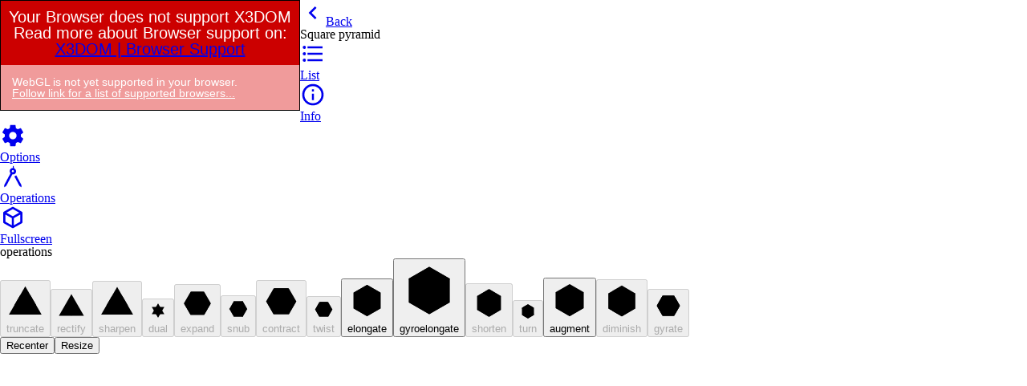

--- FILE ---
content_type: text/html; charset=utf-8
request_url: https://polyhedra.tessera.li/square-pyramid/operations
body_size: 3356
content:
<!DOCTYPE html><html lang="en" data-whatinput="initial" data-whatintent="initial"><head><meta charset="utf-8"><meta name="viewport" content="width=device-width,initial-scale=1"><meta name="description" content="An interactive polyhedra viewer and manipulator"><link rel="shortcut icon" href="/favicon.ico"><title>Square pyramid - Polyhedra Viewer</title><link href="/static/css/main.66afdf2a.chunk.css" rel="stylesheet"><link rel="stylesheet" type="text/css" href="/static/css/6.5ff2ddb2.chunk.css"><style type="text/css" data-aphrodite=""></style></head><body><div id="root"><div class="_12gsf2d"><div class="_9dfulp"><x3d is="x3d" class="_12ifvmu"><scene is="x3d"><viewpoint is="x3d" position="0,0,5"></viewpoint><shape is="x3d" data-testid="x3d-shape"><appearance is="x3d"><material is="x3d" transparency="0.09999999999999998"></material></appearance><indexedfaceset is="x3d" data-testid="x3d-faces" solid="false" colorpervertex="false" coordindex="1 4 2 -1 0 1 2 -1 3 0 2 -1 4 3 2 -1 4 1 0 3"><coordinate is="x3d" data-testid="x3d-vertices" point="-0.729665 0.670121 0.319155, -0.655235 -0.29213 -0.754096, -0.093922 -0.607123 0.537818, 0.702196 0.595691 0.485187, 0.776626 -0.36656 -0.588064"></coordinate><color is="x3d" color="1 0.4980392156862745 0,1 0.4980392156862745 0,1 0.4980392156862745 0,1 0.4980392156862745 0,0.8941176470588236 0.10196078431372549 0.10980392156862745"></color></indexedfaceset></shape><shape is="x3d"><indexedlineset is="x3d" coordindex="4 1 -1 1 0 -1 0 3 -1 3 4 -1 4 2 -1 2 1 -1 2 0 -1 2 3"><coordinate is="x3d" data-testid="x3d-vertices" point="-0.729665 0.670121 0.319155, -0.655235 -0.29213 -0.754096, -0.093922 -0.607123 0.537818, 0.702196 0.595691 0.485187, 0.776626 -0.36656 -0.588064"></coordinate></indexedlineset></shape></scene><div id="x3dom-create-init-failed" style="background-color: rgb(204, 0, 0); color: rgb(255, 255, 255); font-size: 20px; padding: 10px; display: inline-block; font-family: Helvetica; text-align: center;">Your Browser does not support X3DOM<br>Read more about Browser support on:<br><a href="http://www.x3dom.org/?page_id=9">X3DOM | Browser Support</a></div><div class="x3dom-nox3d" id="x3dom-nox3d"><p>WebGL is not yet supported in your browser. </p><a href="http://www.x3dom.org/?page_id=9">Follow link for a list of supported browsers... </a></div></x3d><div class="_1625vlc"><div class="_1h1dj8m"><a aria-current="page" class="_1e4q6zs _j0txy5" href="/#square-pyramid"><svg viewBox="0 0 24 24" role="presentation" style="width: 2rem; height: 2rem;"><path d="M15.41,16.58L10.83,12L15.41,7.41L14,6L8,12L14,18L15.41,16.58Z" style="fill: currentcolor;"></path></svg><span class="_18jht0j">Back</span></a></div><div class="_1r8nw3k"><h1 data-testid="viewer-title" class="_4frukq">Square pyramid</h1></div><div class="_18rfjhi"></div><div class="_amjlnt"></div></div></div><div class="_eoww47"><section class="_ghk6oz"><div class="_1bv5jaz"><nav class="_cfpyor"><a class="_1e4q6zs" href="/square-pyramid/list"><svg viewBox="0 0 24 24" role="presentation" style="width: 2rem; height: 2rem;"><path d="M7,5H21V7H7V5M7,13V11H21V13H7M4,4.5A1.5,1.5 0 0,1 5.5,6A1.5,1.5 0 0,1 4,7.5A1.5,1.5 0 0,1 2.5,6A1.5,1.5 0 0,1 4,4.5M4,10.5A1.5,1.5 0 0,1 5.5,12A1.5,1.5 0 0,1 4,13.5A1.5,1.5 0 0,1 2.5,12A1.5,1.5 0 0,1 4,10.5M7,19V17H21V19H7M4,16.5A1.5,1.5 0 0,1 5.5,18A1.5,1.5 0 0,1 4,19.5A1.5,1.5 0 0,1 2.5,18A1.5,1.5 0 0,1 4,16.5Z" style="fill: currentcolor;"></path></svg><div class="_1gcnulm">List</div></a><a class="_1e4q6zs" href="/square-pyramid/info"><svg viewBox="0 0 24 24" role="presentation" style="width: 2rem; height: 2rem;"><path d="M11,9H13V7H11M12,20C7.59,20 4,16.41 4,12C4,7.59 7.59,4 12,4C16.41,4 20,7.59 20,12C20,16.41 16.41,20 12,20M12,2A10,10 0 0,0 2,12A10,10 0 0,0 12,22A10,10 0 0,0 22,12A10,10 0 0,0 12,2M11,17H13V11H11V17Z" style="fill: currentcolor;"></path></svg><div class="_1gcnulm">Info</div></a><a class="_1e4q6zs" href="/square-pyramid/options"><svg viewBox="0 0 24 24" role="presentation" style="width: 2rem; height: 2rem;"><path d="M12,15.5A3.5,3.5 0 0,1 8.5,12A3.5,3.5 0 0,1 12,8.5A3.5,3.5 0 0,1 15.5,12A3.5,3.5 0 0,1 12,15.5M19.43,12.97C19.47,12.65 19.5,12.33 19.5,12C19.5,11.67 19.47,11.34 19.43,11L21.54,9.37C21.73,9.22 21.78,8.95 21.66,8.73L19.66,5.27C19.54,5.05 19.27,4.96 19.05,5.05L16.56,6.05C16.04,5.66 15.5,5.32 14.87,5.07L14.5,2.42C14.46,2.18 14.25,2 14,2H10C9.75,2 9.54,2.18 9.5,2.42L9.13,5.07C8.5,5.32 7.96,5.66 7.44,6.05L4.95,5.05C4.73,4.96 4.46,5.05 4.34,5.27L2.34,8.73C2.21,8.95 2.27,9.22 2.46,9.37L4.57,11C4.53,11.34 4.5,11.67 4.5,12C4.5,12.33 4.53,12.65 4.57,12.97L2.46,14.63C2.27,14.78 2.21,15.05 2.34,15.27L4.34,18.73C4.46,18.95 4.73,19.03 4.95,18.95L7.44,17.94C7.96,18.34 8.5,18.68 9.13,18.93L9.5,21.58C9.54,21.82 9.75,22 10,22H14C14.25,22 14.46,21.82 14.5,21.58L14.87,18.93C15.5,18.67 16.04,18.34 16.56,17.94L19.05,18.95C19.27,19.03 19.54,18.95 19.66,18.73L21.66,15.27C21.78,15.05 21.73,14.78 21.54,14.63L19.43,12.97Z" style="fill: currentcolor;"></path></svg><div class="_1gcnulm">Options</div></a><a aria-current="page" class="_1e4q6zs _j0txy5" href="/square-pyramid/operations"><svg viewBox="0 0 24 24" role="presentation" style="width: 2rem; height: 2rem;"><path d="M20,19.88V22L18.2,20.83L13.41,11.83C14.07,11.62 14.67,11.28 15.19,10.83L20,19.88M15,7A3,3 0 0,1 12,10C11.85,10 11.71,10 11.56,10L5.8,20.83L4,22V19.88L9.79,9C8.69,7.77 8.79,5.87 10.03,4.76C10.57,4.28 11.27,4 12,4V2A1,1 0 0,1 13,3V4.18C14.2,4.6 15,5.73 15,7M13,7A1,1 0 0,0 12,6A1,1 0 0,0 11,7A1,1 0 0,0 12,8A1,1 0 0,0 13,7Z" style="fill: currentcolor;"></path></svg><div class="_1gcnulm">Operations</div></a><a class="_1e4q6zs" href="/square-pyramid/full"><svg viewBox="0 0 24 24" role="presentation" style="width: 2rem; height: 2rem;"><path d="M21,16.5C21,16.88 20.79,17.21 20.47,17.38L12.57,21.82C12.41,21.94 12.21,22 12,22C11.79,22 11.59,21.94 11.43,21.82L3.53,17.38C3.21,17.21 3,16.88 3,16.5V7.5C3,7.12 3.21,6.79 3.53,6.62L11.43,2.18C11.59,2.06 11.79,2 12,2C12.21,2 12.41,2.06 12.57,2.18L20.47,6.62C20.79,6.79 21,7.12 21,7.5V16.5M12,4.15L6.04,7.5L12,10.85L17.96,7.5L12,4.15M5,15.91L11,19.29V12.58L5,9.21V15.91M19,15.91V9.21L13,12.58V19.29L19,15.91Z" style="fill: currentcolor;"></path></svg><div class="_1gcnulm">Fullscreen</div></a></nav></div><div class="_10x62dv"><span class="_18jht0j"><h2 tabindex="0">operations</h2></span><section class="_c27pmf"><div class="_1dtvjkj"><button class="_576rf1" disabled="" style="grid-area: truncate;"><svg viewBox="0 0 200 200" class="_tpx8xi"><polygon class="_1e5idgm" points="100,20 186.60254037844388,170 13.397459621556152,170.00000000000003"></polygon><polygon class="_1g8b3qh" points="157.73502691896257,120 128.8675134594813,170 71.13248654051873,170 42.26497308103742,120 71.13248654051868,70.00000000000001 128.8675134594813,70"></polygon></svg>truncate</button><button class="_576rf1" disabled="" style="grid-area: rectify;"><svg viewBox="0 0 200 200" class="_tpx8xi"><polygon class="_1e5idgm" points="100,20 186.60254037844388,170 13.397459621556152,170.00000000000003"></polygon><polygon class="_1g8b3qh" points="100,170 56.69872981077805,95.00000000000003 143.30127018922192,94.99999999999997"></polygon></svg>rectify</button><button class="_576rf1" disabled="" style="grid-area: sharpen;"><svg viewBox="0 0 200 200" class="_tpx8xi"><polygon class="_xshma6" points="100,20 186.60254037844388,170 13.397459621556152,170.00000000000003"></polygon><polygon class="_1g8b3qh" points="157.73502691896257,120 128.8675134594813,170 71.13248654051873,170 42.26497308103742,120 71.13248654051868,70.00000000000001 128.8675134594813,70"></polygon></svg>sharpen</button><button class="_576rf1" disabled="" style="grid-area: dual;"><svg viewBox="0 0 200 200" class="_tpx8xi"><polygon class="_1e5idgm" points="100,25 164.9519052838329,137.5 35.048094716167114,137.50000000000003"></polygon><polygon class="_xshma6" points="100,175 35.04809471616707,62.50000000000004 164.95190528383287,62.499999999999964"></polygon><polygon class="_1g8b3qh" points="143.30127018922195,100 121.65063509461098,137.5 78.34936490538904,137.5 56.69872981077806,100 78.34936490538901,62.50000000000001 121.65063509461098,62.5"></polygon></svg>dual</button><button class="_576rf1" disabled="" style="grid-area: expand;"><svg viewBox="0 0 200 200" class="_tpx8xi"><polygon class="_xshma6" points="180,100 140,169.28203230275508 60.000000000000014,169.2820323027551 20,100.00000000000001 59.999999999999964,30.71796769724493 140,30.717967697244916"></polygon><polygon class="_1g8b3qh" points="100,53.811978464829934 140,123.09401076758502 60.00000000000001,123.09401076758505"></polygon><polyline class="_xshma6" transform="rotate(0 100 100)" points="60,30.717967697244916 100,53.811978464829934 140,30.717967697244916"></polyline><polyline class="_xshma6" transform="rotate(120 100 100)" points="60,30.717967697244916 100,53.811978464829934 140,30.717967697244916"></polyline><polyline class="_xshma6" transform="rotate(240 100 100)" points="60,30.717967697244916 100,53.811978464829934 140,30.717967697244916"></polyline></svg>expand</button><button class="_576rf1" disabled="" style="grid-area: snub;"><svg viewBox="0 0 200 200" class="_tpx8xi"><polygon class="_xshma6" points="180,100 140,169.28203230275508 60.000000000000014,169.2820323027551 20,100.00000000000001 59.999999999999964,30.71796769724493 140,30.717967697244916"></polygon><polygon class="_1g8b3qh" points="146.18802153517007,100 76.90598923241498,140 76.90598923241495,60.00000000000001"></polygon><polyline class="_xshma6" transform="rotate(0 100 100)" points="76.90598923241497,60 20,100 76.90598923241497,140 60,169.28203230275508"></polyline><polyline class="_xshma6" transform="rotate(120 100 100)" points="76.90598923241497,60 20,100 76.90598923241497,140 60,169.28203230275508"></polyline><polyline class="_xshma6" transform="rotate(240 100 100)" points="76.90598923241497,60 20,100 76.90598923241497,140 60,169.28203230275508"></polyline></svg>snub</button><button class="_576rf1" disabled="" style="grid-area: contract;"><svg viewBox="0 0 200 200" class="_tpx8xi"><polygon class="_1e5idgm" points="180,100 140,169.28203230275508 60.000000000000014,169.2820323027551 20,100.00000000000001 59.999999999999964,30.71796769724493 140,30.717967697244916"></polygon><polygon class="_1g8b3qh" points="100,53.811978464829934 140,123.09401076758502 60.00000000000001,123.09401076758505"></polygon><polyline class="_1e5idgm" transform="rotate(0 100 100)" points="60,30.717967697244916 100,53.811978464829934 140,30.717967697244916"></polyline><polyline class="_1e5idgm" transform="rotate(120 100 100)" points="60,30.717967697244916 100,53.811978464829934 140,30.717967697244916"></polyline><polyline class="_1e5idgm" transform="rotate(240 100 100)" points="60,30.717967697244916 100,53.811978464829934 140,30.717967697244916"></polyline></svg>contract</button><button class="_576rf1" disabled="" style="grid-area: twist;"><svg viewBox="0 0 200 200" class="_tpx8xi"><polygon class="_3cpbsy" points="180,100 140,169.28203230275508 60.000000000000014,169.2820323027551 20,100.00000000000001 59.999999999999964,30.71796769724493 140,30.717967697244916"></polygon><polygon class="_1g8b3qh" points="100,53.811978464829934 140,123.09401076758502 60.00000000000001,123.09401076758505"></polygon><polyline class="_1g8b3qh" transform="rotate(0 100 100)" points="60,30.717967697244916 100,53.811978464829934 140,30.717967697244916"></polyline><polyline class="_1g8b3qh" transform="rotate(120 100 100)" points="60,30.717967697244916 100,53.811978464829934 140,30.717967697244916"></polyline><polyline class="_1g8b3qh" transform="rotate(240 100 100)" points="60,30.717967697244916 100,53.811978464829934 140,30.717967697244916"></polyline><polyline class="_3cpbsy" transform="rotate(0 100 100)" points="60,123.09401076758503 140,169.28203230275508"></polyline><polyline class="_3cpbsy" transform="rotate(120 100 100)" points="60,123.09401076758503 140,169.28203230275508"></polyline><polyline class="_3cpbsy" transform="rotate(240 100 100)" points="60,123.09401076758503 140,169.28203230275508"></polyline></svg>twist</button><button class="_576rf1" style="grid-area: elongate;"><svg viewBox="0 0 200 200" class="_tpx8xi"><polygon class="_xshma6" points="100,180 30.717967697244916,140.00000000000003 30.717967697244873,60.00000000000005 99.99999999999999,20 169.28203230275506,59.999999999999964 169.28203230275506,140.00000000000006"></polygon><polyline class="_1g8b3qh" points="30.717967697244916,60 100,20 169.28203230275508,60"></polyline><polyline class="_1g8b3qh" points="30.717967697244916,140 100,180 169.28203230275508,140"></polyline><rect class="_xshma6" x="60" y="55" width="80" height="90"></rect></svg>elongate</button><button class="_576rf1" style="grid-area: gyroelongate;"><svg viewBox="0 0 200 200" class="_tpx8xi"><polygon class="_xshma6" points="100,180 30.717967697244916,140.00000000000003 30.717967697244873,60.00000000000005 99.99999999999999,20 169.28203230275506,59.999999999999964 169.28203230275506,140.00000000000006"></polygon><polyline class="_1g8b3qh" points="30.717967697244916,60 100,20 169.28203230275508,60"></polyline><polyline class="_1g8b3qh" points="30.717967697244916,140 100,180 169.28203230275508,140"></polyline><polyline class="_xshma6" points="30.717967697244916,60 60,140 100,60 140,140 169.28203230275508,60"></polyline></svg>gyroelongate</button><button class="_576rf1" disabled="" style="grid-area: shorten;"><svg viewBox="0 0 200 200" class="_tpx8xi"><polygon class="_1e5idgm" points="100,180 30.717967697244916,140.00000000000003 30.717967697244873,60.00000000000005 99.99999999999999,20 169.28203230275506,59.999999999999964 169.28203230275506,140.00000000000006"></polygon><polyline class="_1g8b3qh" points="30.717967697244916,60 100,20 169.28203230275508,60"></polyline><polyline class="_1g8b3qh" points="30.717967697244916,140 100,180 169.28203230275508,140"></polyline><rect class="_1e5idgm" x="60" y="55" width="80" height="90"></rect></svg>shorten</button><button class="_576rf1" disabled="" style="grid-area: turn;"><svg viewBox="0 0 200 200" class="_tpx8xi"><polygon class="_xshma6" points="100,180 30.717967697244916,140.00000000000003 30.717967697244873,60.00000000000005 99.99999999999999,20 169.28203230275506,59.999999999999964 169.28203230275506,140.00000000000006"></polygon><polyline class="_1g8b3qh" points="30.717967697244916,60 100,20 169.28203230275508,60"></polyline><polyline class="_1g8b3qh" points="30.717967697244916,140 100,180 169.28203230275508,140"></polyline><polyline class="_xshma6" points="30.717967697244916,60 60,140 60,60 140,140 140,60 169.28203230275508,140"></polyline></svg>turn</button><button class="_576rf1" style="grid-area: augment;"><svg viewBox="0 0 200 200" class="_tpx8xi"><polygon class="_xshma6" points="100,180 30.717967697244916,140.00000000000003 30.717967697244873,60.00000000000005 99.99999999999999,20 169.28203230275506,59.999999999999964 169.28203230275506,140.00000000000006"></polygon><polyline class="_1g8b3qh" points="30.717967697244916,60 30.717967697244916,140 100,180 169.28203230275508,140 169.28203230275508,60"></polyline></svg>augment</button><button class="_576rf1" disabled="" style="grid-area: diminish;"><svg viewBox="0 0 200 200" class="_tpx8xi"><polygon class="_1e5idgm" points="100,180 30.717967697244916,140.00000000000003 30.717967697244873,60.00000000000005 99.99999999999999,20 169.28203230275506,59.999999999999964 169.28203230275506,140.00000000000006"></polygon><polyline class="_1g8b3qh" points="30.717967697244916,60 30.717967697244916,140 100,180 169.28203230275508,140 169.28203230275508,60"></polyline></svg>diminish</button><button class="_576rf1" disabled="" style="grid-area: gyrate;"><svg viewBox="0 0 200 200" class="_tpx8xi"><polygon class="_1e5idgm" points="180,100 140,169.28203230275508 60.000000000000014,169.2820323027551 20,100.00000000000001 59.999999999999964,30.71796769724493 140,30.717967697244916"></polygon><polygon class="_1e5idgm" points="100,53.811978464829934 140,123.09401076758502 60.00000000000001,123.09401076758505"></polygon><polyline class="_1e5idgm" transform="rotate(0 100 100)" points="60,30.717967697244916 100,53.811978464829934 140,30.717967697244916"></polyline><polyline class="_1e5idgm" transform="rotate(120 100 100)" points="60,30.717967697244916 100,53.811978464829934 140,30.717967697244916"></polyline><polyline class="_1e5idgm" transform="rotate(240 100 100)" points="60,30.717967697244916 100,53.811978464829934 140,30.717967697244916"></polyline><g transform="rotate(180 100 100)"><polygon class="_xshma6" points="180,100 140,169.28203230275508 60.000000000000014,169.2820323027551 20,100.00000000000001 59.999999999999964,30.71796769724493 140,30.717967697244916"></polygon><polygon class="_xshma6" points="100,53.811978464829934 140,123.09401076758502 60.00000000000001,123.09401076758505"></polygon><polyline class="_xshma6" transform="rotate(0 100 100)" points="60,30.717967697244916 100,53.811978464829934 140,30.717967697244916"></polyline><polyline class="_xshma6" transform="rotate(120 100 100)" points="60,30.717967697244916 100,53.811978464829934 140,30.717967697244916"></polyline><polyline class="_xshma6" transform="rotate(240 100 100)" points="60,30.717967697244916 100,53.811978464829934 140,30.717967697244916"></polyline></g></svg>gyrate</button></div><div class="_14ddvtv"><div class="_15xnklj"><button class="_1siqi62">Recenter</button><button class="_1siqi62">Resize</button></div></div></section></div></section></div></div></div><div id="x3dom_logdiv" class="x3dom-logContainer" style="clear: both; display: none;"><p style="margin: 0px; color: rgb(0, 255, 0);">INFO: Found 0 X3D and nodes...</p><p style="margin: 0px; color: rgb(0, 255, 0);">INFO: X3DOM version 1.7.2, Revison <a href="https://github.com/x3dom/x3dom/tree/61a235203deb34329fe615cbbf21314db6ebf49f">61a235203deb34329fe615cbbf21314db6ebf49f</a>, Date Mon Dec 19 19:17:05 2016 +0100</p><p style="margin: 0px; color: rgb(255, 69, 0);">ERROR: Your Browser does not support X3DOM!</p><p style="margin: 0px; color: rgb(255, 69, 0);">ERROR: No 3D context found...</p><p style="margin: 0px; color: rgb(0, 255, 0);">INFO: Initializing X3DCanvas for [x3dom-1769141402938-canvas]</p><p style="margin: 0px; color: rgb(0, 255, 0);">INFO: Creating canvas for (X)3D element...</p><p style="margin: 0px; color: rgb(0, 255, 0);">INFO: Found 1 X3D and nodes...</p><p style="margin: 0px; color: rgb(0, 255, 0);">INFO: X3DOM version 1.7.2, Revison <a href="https://github.com/x3dom/x3dom/tree/61a235203deb34329fe615cbbf21314db6ebf49f">61a235203deb34329fe615cbbf21314db6ebf49f</a>, Date Mon Dec 19 19:17:05 2016 +0100</p></div></body></html>

--- FILE ---
content_type: text/css; charset=UTF-8
request_url: https://polyhedra.tessera.li/static/css/6.5ff2ddb2.chunk.css
body_size: 2224
content:
X3D,x3d{position:relative;float:left;cursor:pointer;margin:0;padding:0;border:1px solid #000}.x3dom-canvas:hover,X3D:hover,x3d:hover{-webkit-user-select:none;-webkit-touch-callout:none}.x3dom-canvas{border:none;cursor:pointer;cursor:-webkit-grab;cursor:grab;width:100%;height:100%;float:left}.x3dom-canvas-mousedown{cursor:-webkit-grabbing;cursor:grabbing}.x3dom-canvas:focus{outline:none}.x3dom-progress{margin:0;padding:6px 8px 0 26px;left:0;top:0;position:absolute;color:#0f0;font-family:Helvetica,sans-serif;line-height:10px;font-size:10px;min-width:45px;min-height:20px;border:0;background-position:4px 4px;background-repeat:no-repeat;background-color:#333;background-color:rgba(51,51,51,.9);z-index:100;background-image:url("[data-uri]")}.x3dom-progress.bar span{position:absolute;left:0;top:0;line-height:20px;background-color:red}.x3dom-statdiv{margin:0;padding:0;right:10px;top:10px;position:absolute;color:#0f0;font-family:Helvetica,sans-serif;line-height:10px;font-size:10px;width:75px;height:70px;border:0}#x3dom-state-canvas{padding:0}#x3dom-state-canvas,#x3dom-state-viewer{margin:2px;right:0;top:0;position:absolute}#x3dom-state-viewer{padding:5px;width:135px;opacity:.9;background-color:#323232;z-index:1000;font-family:Arial,sans-serif;color:#c8c8c8;font-weight:700;text-transform:uppercase;cursor:help}.x3dom-states-head{display:block;font-size:26px}.x3dom-states-rendermode-hardware,.x3dom-states-rendermode-software{font-size:10px;margin:0 0 2px 2px}.x3dom-states-head2{font-size:10px}.x3dom-states-list{border-top:1px solid #c8c8c8;list-style:none;font-size:9px;line-height:16px;margin:0;padding:2px 0 0}.x3dom-states-item,.x3dom-states-list{float:left;width:100%}.x3dom-states-item-title{float:left;margin-left:2px}.x3dom-states-item-value{float:right;margin-right:2px}.x3dom-touch-marker{display:inline;padding:5px;border-radius:10px;position:absolute;font-family:Helvetica,sans-serif;line-height:10px;font-size:10px;color:#ff8c00;background:#fff8dc;opacity:.6;border:2px solid orange;z-index:200}.x3dom-logContainer{border:2px solid #6b8e23;height:200px;padding:4px;overflow:auto;white-space:pre-wrap;font-family:sans-serif;font-size:x-small;color:#0f0;background-color:#000;margin-right:10px}.x3dom-nox3d{font-family:Helvetica,sans-serif;font-size:14px;background-color:#eb7a7a;padding:1em;opacity:.75}.x3dom-nox3d a,.x3dom-nox3d p{color:#fff;font-size:14px}.group:after{content:".";display:block;height:0;clear:both;visibility:hidden}
/*# sourceMappingURL=6.5ff2ddb2.chunk.css.map */